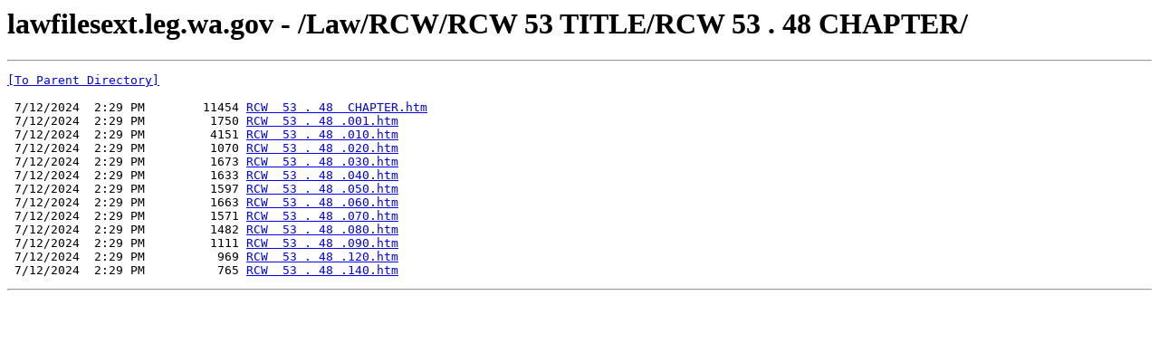

--- FILE ---
content_type: text/html; charset=UTF-8
request_url: https://lawfilesext.leg.wa.gov/Law/RCW/RCW%20%2053%20%20TITLE/RCW%20%2053%20.%2048%20%20CHAPTER/
body_size: 2457
content:
<html><head><title>lawfilesext.leg.wa.gov - /Law/RCW/RCW  53  TITLE/RCW  53 . 48  CHAPTER/</title></head><body><H1>lawfilesext.leg.wa.gov - /Law/RCW/RCW  53  TITLE/RCW  53 . 48  CHAPTER/</H1><hr>

<pre><A HREF="/Law/RCW/RCW%20%2053%20%20TITLE/">[To Parent Directory]</A><br><br> 7/12/2024  2:29 PM        11454 <A HREF="/Law/RCW/RCW%20%2053%20%20TITLE/RCW%20%2053%20.%2048%20%20CHAPTER/RCW%20%2053%20.%2048%20%20CHAPTER.htm">RCW  53 . 48  CHAPTER.htm</A><br> 7/12/2024  2:29 PM         1750 <A HREF="/Law/RCW/RCW%20%2053%20%20TITLE/RCW%20%2053%20.%2048%20%20CHAPTER/RCW%20%2053%20.%2048%20.001.htm">RCW  53 . 48 .001.htm</A><br> 7/12/2024  2:29 PM         4151 <A HREF="/Law/RCW/RCW%20%2053%20%20TITLE/RCW%20%2053%20.%2048%20%20CHAPTER/RCW%20%2053%20.%2048%20.010.htm">RCW  53 . 48 .010.htm</A><br> 7/12/2024  2:29 PM         1070 <A HREF="/Law/RCW/RCW%20%2053%20%20TITLE/RCW%20%2053%20.%2048%20%20CHAPTER/RCW%20%2053%20.%2048%20.020.htm">RCW  53 . 48 .020.htm</A><br> 7/12/2024  2:29 PM         1673 <A HREF="/Law/RCW/RCW%20%2053%20%20TITLE/RCW%20%2053%20.%2048%20%20CHAPTER/RCW%20%2053%20.%2048%20.030.htm">RCW  53 . 48 .030.htm</A><br> 7/12/2024  2:29 PM         1633 <A HREF="/Law/RCW/RCW%20%2053%20%20TITLE/RCW%20%2053%20.%2048%20%20CHAPTER/RCW%20%2053%20.%2048%20.040.htm">RCW  53 . 48 .040.htm</A><br> 7/12/2024  2:29 PM         1597 <A HREF="/Law/RCW/RCW%20%2053%20%20TITLE/RCW%20%2053%20.%2048%20%20CHAPTER/RCW%20%2053%20.%2048%20.050.htm">RCW  53 . 48 .050.htm</A><br> 7/12/2024  2:29 PM         1663 <A HREF="/Law/RCW/RCW%20%2053%20%20TITLE/RCW%20%2053%20.%2048%20%20CHAPTER/RCW%20%2053%20.%2048%20.060.htm">RCW  53 . 48 .060.htm</A><br> 7/12/2024  2:29 PM         1571 <A HREF="/Law/RCW/RCW%20%2053%20%20TITLE/RCW%20%2053%20.%2048%20%20CHAPTER/RCW%20%2053%20.%2048%20.070.htm">RCW  53 . 48 .070.htm</A><br> 7/12/2024  2:29 PM         1482 <A HREF="/Law/RCW/RCW%20%2053%20%20TITLE/RCW%20%2053%20.%2048%20%20CHAPTER/RCW%20%2053%20.%2048%20.080.htm">RCW  53 . 48 .080.htm</A><br> 7/12/2024  2:29 PM         1111 <A HREF="/Law/RCW/RCW%20%2053%20%20TITLE/RCW%20%2053%20.%2048%20%20CHAPTER/RCW%20%2053%20.%2048%20.090.htm">RCW  53 . 48 .090.htm</A><br> 7/12/2024  2:29 PM          969 <A HREF="/Law/RCW/RCW%20%2053%20%20TITLE/RCW%20%2053%20.%2048%20%20CHAPTER/RCW%20%2053%20.%2048%20.120.htm">RCW  53 . 48 .120.htm</A><br> 7/12/2024  2:29 PM          765 <A HREF="/Law/RCW/RCW%20%2053%20%20TITLE/RCW%20%2053%20.%2048%20%20CHAPTER/RCW%20%2053%20.%2048%20.140.htm">RCW  53 . 48 .140.htm</A><br></pre><hr></body></html>